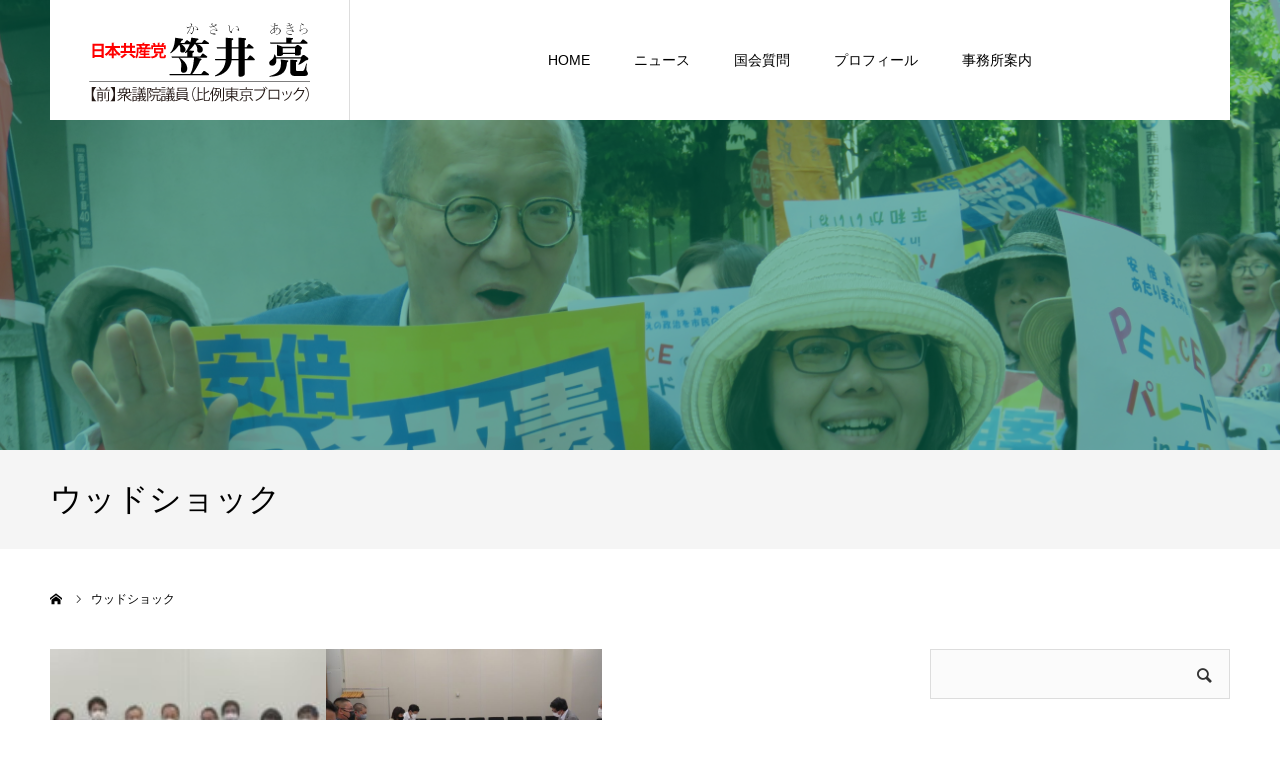

--- FILE ---
content_type: text/html; charset=utf-8
request_url: https://www.google.com/recaptcha/api2/anchor?ar=1&k=6LfxRAQsAAAAAGk4uFIUtr9pnW2feTJW8ZGQRxPd&co=aHR0cHM6Ly93d3cua2FzYWktYWtpcmEuanA6NDQz&hl=en&v=N67nZn4AqZkNcbeMu4prBgzg&size=invisible&anchor-ms=20000&execute-ms=30000&cb=rduanuv80421
body_size: 48881
content:
<!DOCTYPE HTML><html dir="ltr" lang="en"><head><meta http-equiv="Content-Type" content="text/html; charset=UTF-8">
<meta http-equiv="X-UA-Compatible" content="IE=edge">
<title>reCAPTCHA</title>
<style type="text/css">
/* cyrillic-ext */
@font-face {
  font-family: 'Roboto';
  font-style: normal;
  font-weight: 400;
  font-stretch: 100%;
  src: url(//fonts.gstatic.com/s/roboto/v48/KFO7CnqEu92Fr1ME7kSn66aGLdTylUAMa3GUBHMdazTgWw.woff2) format('woff2');
  unicode-range: U+0460-052F, U+1C80-1C8A, U+20B4, U+2DE0-2DFF, U+A640-A69F, U+FE2E-FE2F;
}
/* cyrillic */
@font-face {
  font-family: 'Roboto';
  font-style: normal;
  font-weight: 400;
  font-stretch: 100%;
  src: url(//fonts.gstatic.com/s/roboto/v48/KFO7CnqEu92Fr1ME7kSn66aGLdTylUAMa3iUBHMdazTgWw.woff2) format('woff2');
  unicode-range: U+0301, U+0400-045F, U+0490-0491, U+04B0-04B1, U+2116;
}
/* greek-ext */
@font-face {
  font-family: 'Roboto';
  font-style: normal;
  font-weight: 400;
  font-stretch: 100%;
  src: url(//fonts.gstatic.com/s/roboto/v48/KFO7CnqEu92Fr1ME7kSn66aGLdTylUAMa3CUBHMdazTgWw.woff2) format('woff2');
  unicode-range: U+1F00-1FFF;
}
/* greek */
@font-face {
  font-family: 'Roboto';
  font-style: normal;
  font-weight: 400;
  font-stretch: 100%;
  src: url(//fonts.gstatic.com/s/roboto/v48/KFO7CnqEu92Fr1ME7kSn66aGLdTylUAMa3-UBHMdazTgWw.woff2) format('woff2');
  unicode-range: U+0370-0377, U+037A-037F, U+0384-038A, U+038C, U+038E-03A1, U+03A3-03FF;
}
/* math */
@font-face {
  font-family: 'Roboto';
  font-style: normal;
  font-weight: 400;
  font-stretch: 100%;
  src: url(//fonts.gstatic.com/s/roboto/v48/KFO7CnqEu92Fr1ME7kSn66aGLdTylUAMawCUBHMdazTgWw.woff2) format('woff2');
  unicode-range: U+0302-0303, U+0305, U+0307-0308, U+0310, U+0312, U+0315, U+031A, U+0326-0327, U+032C, U+032F-0330, U+0332-0333, U+0338, U+033A, U+0346, U+034D, U+0391-03A1, U+03A3-03A9, U+03B1-03C9, U+03D1, U+03D5-03D6, U+03F0-03F1, U+03F4-03F5, U+2016-2017, U+2034-2038, U+203C, U+2040, U+2043, U+2047, U+2050, U+2057, U+205F, U+2070-2071, U+2074-208E, U+2090-209C, U+20D0-20DC, U+20E1, U+20E5-20EF, U+2100-2112, U+2114-2115, U+2117-2121, U+2123-214F, U+2190, U+2192, U+2194-21AE, U+21B0-21E5, U+21F1-21F2, U+21F4-2211, U+2213-2214, U+2216-22FF, U+2308-230B, U+2310, U+2319, U+231C-2321, U+2336-237A, U+237C, U+2395, U+239B-23B7, U+23D0, U+23DC-23E1, U+2474-2475, U+25AF, U+25B3, U+25B7, U+25BD, U+25C1, U+25CA, U+25CC, U+25FB, U+266D-266F, U+27C0-27FF, U+2900-2AFF, U+2B0E-2B11, U+2B30-2B4C, U+2BFE, U+3030, U+FF5B, U+FF5D, U+1D400-1D7FF, U+1EE00-1EEFF;
}
/* symbols */
@font-face {
  font-family: 'Roboto';
  font-style: normal;
  font-weight: 400;
  font-stretch: 100%;
  src: url(//fonts.gstatic.com/s/roboto/v48/KFO7CnqEu92Fr1ME7kSn66aGLdTylUAMaxKUBHMdazTgWw.woff2) format('woff2');
  unicode-range: U+0001-000C, U+000E-001F, U+007F-009F, U+20DD-20E0, U+20E2-20E4, U+2150-218F, U+2190, U+2192, U+2194-2199, U+21AF, U+21E6-21F0, U+21F3, U+2218-2219, U+2299, U+22C4-22C6, U+2300-243F, U+2440-244A, U+2460-24FF, U+25A0-27BF, U+2800-28FF, U+2921-2922, U+2981, U+29BF, U+29EB, U+2B00-2BFF, U+4DC0-4DFF, U+FFF9-FFFB, U+10140-1018E, U+10190-1019C, U+101A0, U+101D0-101FD, U+102E0-102FB, U+10E60-10E7E, U+1D2C0-1D2D3, U+1D2E0-1D37F, U+1F000-1F0FF, U+1F100-1F1AD, U+1F1E6-1F1FF, U+1F30D-1F30F, U+1F315, U+1F31C, U+1F31E, U+1F320-1F32C, U+1F336, U+1F378, U+1F37D, U+1F382, U+1F393-1F39F, U+1F3A7-1F3A8, U+1F3AC-1F3AF, U+1F3C2, U+1F3C4-1F3C6, U+1F3CA-1F3CE, U+1F3D4-1F3E0, U+1F3ED, U+1F3F1-1F3F3, U+1F3F5-1F3F7, U+1F408, U+1F415, U+1F41F, U+1F426, U+1F43F, U+1F441-1F442, U+1F444, U+1F446-1F449, U+1F44C-1F44E, U+1F453, U+1F46A, U+1F47D, U+1F4A3, U+1F4B0, U+1F4B3, U+1F4B9, U+1F4BB, U+1F4BF, U+1F4C8-1F4CB, U+1F4D6, U+1F4DA, U+1F4DF, U+1F4E3-1F4E6, U+1F4EA-1F4ED, U+1F4F7, U+1F4F9-1F4FB, U+1F4FD-1F4FE, U+1F503, U+1F507-1F50B, U+1F50D, U+1F512-1F513, U+1F53E-1F54A, U+1F54F-1F5FA, U+1F610, U+1F650-1F67F, U+1F687, U+1F68D, U+1F691, U+1F694, U+1F698, U+1F6AD, U+1F6B2, U+1F6B9-1F6BA, U+1F6BC, U+1F6C6-1F6CF, U+1F6D3-1F6D7, U+1F6E0-1F6EA, U+1F6F0-1F6F3, U+1F6F7-1F6FC, U+1F700-1F7FF, U+1F800-1F80B, U+1F810-1F847, U+1F850-1F859, U+1F860-1F887, U+1F890-1F8AD, U+1F8B0-1F8BB, U+1F8C0-1F8C1, U+1F900-1F90B, U+1F93B, U+1F946, U+1F984, U+1F996, U+1F9E9, U+1FA00-1FA6F, U+1FA70-1FA7C, U+1FA80-1FA89, U+1FA8F-1FAC6, U+1FACE-1FADC, U+1FADF-1FAE9, U+1FAF0-1FAF8, U+1FB00-1FBFF;
}
/* vietnamese */
@font-face {
  font-family: 'Roboto';
  font-style: normal;
  font-weight: 400;
  font-stretch: 100%;
  src: url(//fonts.gstatic.com/s/roboto/v48/KFO7CnqEu92Fr1ME7kSn66aGLdTylUAMa3OUBHMdazTgWw.woff2) format('woff2');
  unicode-range: U+0102-0103, U+0110-0111, U+0128-0129, U+0168-0169, U+01A0-01A1, U+01AF-01B0, U+0300-0301, U+0303-0304, U+0308-0309, U+0323, U+0329, U+1EA0-1EF9, U+20AB;
}
/* latin-ext */
@font-face {
  font-family: 'Roboto';
  font-style: normal;
  font-weight: 400;
  font-stretch: 100%;
  src: url(//fonts.gstatic.com/s/roboto/v48/KFO7CnqEu92Fr1ME7kSn66aGLdTylUAMa3KUBHMdazTgWw.woff2) format('woff2');
  unicode-range: U+0100-02BA, U+02BD-02C5, U+02C7-02CC, U+02CE-02D7, U+02DD-02FF, U+0304, U+0308, U+0329, U+1D00-1DBF, U+1E00-1E9F, U+1EF2-1EFF, U+2020, U+20A0-20AB, U+20AD-20C0, U+2113, U+2C60-2C7F, U+A720-A7FF;
}
/* latin */
@font-face {
  font-family: 'Roboto';
  font-style: normal;
  font-weight: 400;
  font-stretch: 100%;
  src: url(//fonts.gstatic.com/s/roboto/v48/KFO7CnqEu92Fr1ME7kSn66aGLdTylUAMa3yUBHMdazQ.woff2) format('woff2');
  unicode-range: U+0000-00FF, U+0131, U+0152-0153, U+02BB-02BC, U+02C6, U+02DA, U+02DC, U+0304, U+0308, U+0329, U+2000-206F, U+20AC, U+2122, U+2191, U+2193, U+2212, U+2215, U+FEFF, U+FFFD;
}
/* cyrillic-ext */
@font-face {
  font-family: 'Roboto';
  font-style: normal;
  font-weight: 500;
  font-stretch: 100%;
  src: url(//fonts.gstatic.com/s/roboto/v48/KFO7CnqEu92Fr1ME7kSn66aGLdTylUAMa3GUBHMdazTgWw.woff2) format('woff2');
  unicode-range: U+0460-052F, U+1C80-1C8A, U+20B4, U+2DE0-2DFF, U+A640-A69F, U+FE2E-FE2F;
}
/* cyrillic */
@font-face {
  font-family: 'Roboto';
  font-style: normal;
  font-weight: 500;
  font-stretch: 100%;
  src: url(//fonts.gstatic.com/s/roboto/v48/KFO7CnqEu92Fr1ME7kSn66aGLdTylUAMa3iUBHMdazTgWw.woff2) format('woff2');
  unicode-range: U+0301, U+0400-045F, U+0490-0491, U+04B0-04B1, U+2116;
}
/* greek-ext */
@font-face {
  font-family: 'Roboto';
  font-style: normal;
  font-weight: 500;
  font-stretch: 100%;
  src: url(//fonts.gstatic.com/s/roboto/v48/KFO7CnqEu92Fr1ME7kSn66aGLdTylUAMa3CUBHMdazTgWw.woff2) format('woff2');
  unicode-range: U+1F00-1FFF;
}
/* greek */
@font-face {
  font-family: 'Roboto';
  font-style: normal;
  font-weight: 500;
  font-stretch: 100%;
  src: url(//fonts.gstatic.com/s/roboto/v48/KFO7CnqEu92Fr1ME7kSn66aGLdTylUAMa3-UBHMdazTgWw.woff2) format('woff2');
  unicode-range: U+0370-0377, U+037A-037F, U+0384-038A, U+038C, U+038E-03A1, U+03A3-03FF;
}
/* math */
@font-face {
  font-family: 'Roboto';
  font-style: normal;
  font-weight: 500;
  font-stretch: 100%;
  src: url(//fonts.gstatic.com/s/roboto/v48/KFO7CnqEu92Fr1ME7kSn66aGLdTylUAMawCUBHMdazTgWw.woff2) format('woff2');
  unicode-range: U+0302-0303, U+0305, U+0307-0308, U+0310, U+0312, U+0315, U+031A, U+0326-0327, U+032C, U+032F-0330, U+0332-0333, U+0338, U+033A, U+0346, U+034D, U+0391-03A1, U+03A3-03A9, U+03B1-03C9, U+03D1, U+03D5-03D6, U+03F0-03F1, U+03F4-03F5, U+2016-2017, U+2034-2038, U+203C, U+2040, U+2043, U+2047, U+2050, U+2057, U+205F, U+2070-2071, U+2074-208E, U+2090-209C, U+20D0-20DC, U+20E1, U+20E5-20EF, U+2100-2112, U+2114-2115, U+2117-2121, U+2123-214F, U+2190, U+2192, U+2194-21AE, U+21B0-21E5, U+21F1-21F2, U+21F4-2211, U+2213-2214, U+2216-22FF, U+2308-230B, U+2310, U+2319, U+231C-2321, U+2336-237A, U+237C, U+2395, U+239B-23B7, U+23D0, U+23DC-23E1, U+2474-2475, U+25AF, U+25B3, U+25B7, U+25BD, U+25C1, U+25CA, U+25CC, U+25FB, U+266D-266F, U+27C0-27FF, U+2900-2AFF, U+2B0E-2B11, U+2B30-2B4C, U+2BFE, U+3030, U+FF5B, U+FF5D, U+1D400-1D7FF, U+1EE00-1EEFF;
}
/* symbols */
@font-face {
  font-family: 'Roboto';
  font-style: normal;
  font-weight: 500;
  font-stretch: 100%;
  src: url(//fonts.gstatic.com/s/roboto/v48/KFO7CnqEu92Fr1ME7kSn66aGLdTylUAMaxKUBHMdazTgWw.woff2) format('woff2');
  unicode-range: U+0001-000C, U+000E-001F, U+007F-009F, U+20DD-20E0, U+20E2-20E4, U+2150-218F, U+2190, U+2192, U+2194-2199, U+21AF, U+21E6-21F0, U+21F3, U+2218-2219, U+2299, U+22C4-22C6, U+2300-243F, U+2440-244A, U+2460-24FF, U+25A0-27BF, U+2800-28FF, U+2921-2922, U+2981, U+29BF, U+29EB, U+2B00-2BFF, U+4DC0-4DFF, U+FFF9-FFFB, U+10140-1018E, U+10190-1019C, U+101A0, U+101D0-101FD, U+102E0-102FB, U+10E60-10E7E, U+1D2C0-1D2D3, U+1D2E0-1D37F, U+1F000-1F0FF, U+1F100-1F1AD, U+1F1E6-1F1FF, U+1F30D-1F30F, U+1F315, U+1F31C, U+1F31E, U+1F320-1F32C, U+1F336, U+1F378, U+1F37D, U+1F382, U+1F393-1F39F, U+1F3A7-1F3A8, U+1F3AC-1F3AF, U+1F3C2, U+1F3C4-1F3C6, U+1F3CA-1F3CE, U+1F3D4-1F3E0, U+1F3ED, U+1F3F1-1F3F3, U+1F3F5-1F3F7, U+1F408, U+1F415, U+1F41F, U+1F426, U+1F43F, U+1F441-1F442, U+1F444, U+1F446-1F449, U+1F44C-1F44E, U+1F453, U+1F46A, U+1F47D, U+1F4A3, U+1F4B0, U+1F4B3, U+1F4B9, U+1F4BB, U+1F4BF, U+1F4C8-1F4CB, U+1F4D6, U+1F4DA, U+1F4DF, U+1F4E3-1F4E6, U+1F4EA-1F4ED, U+1F4F7, U+1F4F9-1F4FB, U+1F4FD-1F4FE, U+1F503, U+1F507-1F50B, U+1F50D, U+1F512-1F513, U+1F53E-1F54A, U+1F54F-1F5FA, U+1F610, U+1F650-1F67F, U+1F687, U+1F68D, U+1F691, U+1F694, U+1F698, U+1F6AD, U+1F6B2, U+1F6B9-1F6BA, U+1F6BC, U+1F6C6-1F6CF, U+1F6D3-1F6D7, U+1F6E0-1F6EA, U+1F6F0-1F6F3, U+1F6F7-1F6FC, U+1F700-1F7FF, U+1F800-1F80B, U+1F810-1F847, U+1F850-1F859, U+1F860-1F887, U+1F890-1F8AD, U+1F8B0-1F8BB, U+1F8C0-1F8C1, U+1F900-1F90B, U+1F93B, U+1F946, U+1F984, U+1F996, U+1F9E9, U+1FA00-1FA6F, U+1FA70-1FA7C, U+1FA80-1FA89, U+1FA8F-1FAC6, U+1FACE-1FADC, U+1FADF-1FAE9, U+1FAF0-1FAF8, U+1FB00-1FBFF;
}
/* vietnamese */
@font-face {
  font-family: 'Roboto';
  font-style: normal;
  font-weight: 500;
  font-stretch: 100%;
  src: url(//fonts.gstatic.com/s/roboto/v48/KFO7CnqEu92Fr1ME7kSn66aGLdTylUAMa3OUBHMdazTgWw.woff2) format('woff2');
  unicode-range: U+0102-0103, U+0110-0111, U+0128-0129, U+0168-0169, U+01A0-01A1, U+01AF-01B0, U+0300-0301, U+0303-0304, U+0308-0309, U+0323, U+0329, U+1EA0-1EF9, U+20AB;
}
/* latin-ext */
@font-face {
  font-family: 'Roboto';
  font-style: normal;
  font-weight: 500;
  font-stretch: 100%;
  src: url(//fonts.gstatic.com/s/roboto/v48/KFO7CnqEu92Fr1ME7kSn66aGLdTylUAMa3KUBHMdazTgWw.woff2) format('woff2');
  unicode-range: U+0100-02BA, U+02BD-02C5, U+02C7-02CC, U+02CE-02D7, U+02DD-02FF, U+0304, U+0308, U+0329, U+1D00-1DBF, U+1E00-1E9F, U+1EF2-1EFF, U+2020, U+20A0-20AB, U+20AD-20C0, U+2113, U+2C60-2C7F, U+A720-A7FF;
}
/* latin */
@font-face {
  font-family: 'Roboto';
  font-style: normal;
  font-weight: 500;
  font-stretch: 100%;
  src: url(//fonts.gstatic.com/s/roboto/v48/KFO7CnqEu92Fr1ME7kSn66aGLdTylUAMa3yUBHMdazQ.woff2) format('woff2');
  unicode-range: U+0000-00FF, U+0131, U+0152-0153, U+02BB-02BC, U+02C6, U+02DA, U+02DC, U+0304, U+0308, U+0329, U+2000-206F, U+20AC, U+2122, U+2191, U+2193, U+2212, U+2215, U+FEFF, U+FFFD;
}
/* cyrillic-ext */
@font-face {
  font-family: 'Roboto';
  font-style: normal;
  font-weight: 900;
  font-stretch: 100%;
  src: url(//fonts.gstatic.com/s/roboto/v48/KFO7CnqEu92Fr1ME7kSn66aGLdTylUAMa3GUBHMdazTgWw.woff2) format('woff2');
  unicode-range: U+0460-052F, U+1C80-1C8A, U+20B4, U+2DE0-2DFF, U+A640-A69F, U+FE2E-FE2F;
}
/* cyrillic */
@font-face {
  font-family: 'Roboto';
  font-style: normal;
  font-weight: 900;
  font-stretch: 100%;
  src: url(//fonts.gstatic.com/s/roboto/v48/KFO7CnqEu92Fr1ME7kSn66aGLdTylUAMa3iUBHMdazTgWw.woff2) format('woff2');
  unicode-range: U+0301, U+0400-045F, U+0490-0491, U+04B0-04B1, U+2116;
}
/* greek-ext */
@font-face {
  font-family: 'Roboto';
  font-style: normal;
  font-weight: 900;
  font-stretch: 100%;
  src: url(//fonts.gstatic.com/s/roboto/v48/KFO7CnqEu92Fr1ME7kSn66aGLdTylUAMa3CUBHMdazTgWw.woff2) format('woff2');
  unicode-range: U+1F00-1FFF;
}
/* greek */
@font-face {
  font-family: 'Roboto';
  font-style: normal;
  font-weight: 900;
  font-stretch: 100%;
  src: url(//fonts.gstatic.com/s/roboto/v48/KFO7CnqEu92Fr1ME7kSn66aGLdTylUAMa3-UBHMdazTgWw.woff2) format('woff2');
  unicode-range: U+0370-0377, U+037A-037F, U+0384-038A, U+038C, U+038E-03A1, U+03A3-03FF;
}
/* math */
@font-face {
  font-family: 'Roboto';
  font-style: normal;
  font-weight: 900;
  font-stretch: 100%;
  src: url(//fonts.gstatic.com/s/roboto/v48/KFO7CnqEu92Fr1ME7kSn66aGLdTylUAMawCUBHMdazTgWw.woff2) format('woff2');
  unicode-range: U+0302-0303, U+0305, U+0307-0308, U+0310, U+0312, U+0315, U+031A, U+0326-0327, U+032C, U+032F-0330, U+0332-0333, U+0338, U+033A, U+0346, U+034D, U+0391-03A1, U+03A3-03A9, U+03B1-03C9, U+03D1, U+03D5-03D6, U+03F0-03F1, U+03F4-03F5, U+2016-2017, U+2034-2038, U+203C, U+2040, U+2043, U+2047, U+2050, U+2057, U+205F, U+2070-2071, U+2074-208E, U+2090-209C, U+20D0-20DC, U+20E1, U+20E5-20EF, U+2100-2112, U+2114-2115, U+2117-2121, U+2123-214F, U+2190, U+2192, U+2194-21AE, U+21B0-21E5, U+21F1-21F2, U+21F4-2211, U+2213-2214, U+2216-22FF, U+2308-230B, U+2310, U+2319, U+231C-2321, U+2336-237A, U+237C, U+2395, U+239B-23B7, U+23D0, U+23DC-23E1, U+2474-2475, U+25AF, U+25B3, U+25B7, U+25BD, U+25C1, U+25CA, U+25CC, U+25FB, U+266D-266F, U+27C0-27FF, U+2900-2AFF, U+2B0E-2B11, U+2B30-2B4C, U+2BFE, U+3030, U+FF5B, U+FF5D, U+1D400-1D7FF, U+1EE00-1EEFF;
}
/* symbols */
@font-face {
  font-family: 'Roboto';
  font-style: normal;
  font-weight: 900;
  font-stretch: 100%;
  src: url(//fonts.gstatic.com/s/roboto/v48/KFO7CnqEu92Fr1ME7kSn66aGLdTylUAMaxKUBHMdazTgWw.woff2) format('woff2');
  unicode-range: U+0001-000C, U+000E-001F, U+007F-009F, U+20DD-20E0, U+20E2-20E4, U+2150-218F, U+2190, U+2192, U+2194-2199, U+21AF, U+21E6-21F0, U+21F3, U+2218-2219, U+2299, U+22C4-22C6, U+2300-243F, U+2440-244A, U+2460-24FF, U+25A0-27BF, U+2800-28FF, U+2921-2922, U+2981, U+29BF, U+29EB, U+2B00-2BFF, U+4DC0-4DFF, U+FFF9-FFFB, U+10140-1018E, U+10190-1019C, U+101A0, U+101D0-101FD, U+102E0-102FB, U+10E60-10E7E, U+1D2C0-1D2D3, U+1D2E0-1D37F, U+1F000-1F0FF, U+1F100-1F1AD, U+1F1E6-1F1FF, U+1F30D-1F30F, U+1F315, U+1F31C, U+1F31E, U+1F320-1F32C, U+1F336, U+1F378, U+1F37D, U+1F382, U+1F393-1F39F, U+1F3A7-1F3A8, U+1F3AC-1F3AF, U+1F3C2, U+1F3C4-1F3C6, U+1F3CA-1F3CE, U+1F3D4-1F3E0, U+1F3ED, U+1F3F1-1F3F3, U+1F3F5-1F3F7, U+1F408, U+1F415, U+1F41F, U+1F426, U+1F43F, U+1F441-1F442, U+1F444, U+1F446-1F449, U+1F44C-1F44E, U+1F453, U+1F46A, U+1F47D, U+1F4A3, U+1F4B0, U+1F4B3, U+1F4B9, U+1F4BB, U+1F4BF, U+1F4C8-1F4CB, U+1F4D6, U+1F4DA, U+1F4DF, U+1F4E3-1F4E6, U+1F4EA-1F4ED, U+1F4F7, U+1F4F9-1F4FB, U+1F4FD-1F4FE, U+1F503, U+1F507-1F50B, U+1F50D, U+1F512-1F513, U+1F53E-1F54A, U+1F54F-1F5FA, U+1F610, U+1F650-1F67F, U+1F687, U+1F68D, U+1F691, U+1F694, U+1F698, U+1F6AD, U+1F6B2, U+1F6B9-1F6BA, U+1F6BC, U+1F6C6-1F6CF, U+1F6D3-1F6D7, U+1F6E0-1F6EA, U+1F6F0-1F6F3, U+1F6F7-1F6FC, U+1F700-1F7FF, U+1F800-1F80B, U+1F810-1F847, U+1F850-1F859, U+1F860-1F887, U+1F890-1F8AD, U+1F8B0-1F8BB, U+1F8C0-1F8C1, U+1F900-1F90B, U+1F93B, U+1F946, U+1F984, U+1F996, U+1F9E9, U+1FA00-1FA6F, U+1FA70-1FA7C, U+1FA80-1FA89, U+1FA8F-1FAC6, U+1FACE-1FADC, U+1FADF-1FAE9, U+1FAF0-1FAF8, U+1FB00-1FBFF;
}
/* vietnamese */
@font-face {
  font-family: 'Roboto';
  font-style: normal;
  font-weight: 900;
  font-stretch: 100%;
  src: url(//fonts.gstatic.com/s/roboto/v48/KFO7CnqEu92Fr1ME7kSn66aGLdTylUAMa3OUBHMdazTgWw.woff2) format('woff2');
  unicode-range: U+0102-0103, U+0110-0111, U+0128-0129, U+0168-0169, U+01A0-01A1, U+01AF-01B0, U+0300-0301, U+0303-0304, U+0308-0309, U+0323, U+0329, U+1EA0-1EF9, U+20AB;
}
/* latin-ext */
@font-face {
  font-family: 'Roboto';
  font-style: normal;
  font-weight: 900;
  font-stretch: 100%;
  src: url(//fonts.gstatic.com/s/roboto/v48/KFO7CnqEu92Fr1ME7kSn66aGLdTylUAMa3KUBHMdazTgWw.woff2) format('woff2');
  unicode-range: U+0100-02BA, U+02BD-02C5, U+02C7-02CC, U+02CE-02D7, U+02DD-02FF, U+0304, U+0308, U+0329, U+1D00-1DBF, U+1E00-1E9F, U+1EF2-1EFF, U+2020, U+20A0-20AB, U+20AD-20C0, U+2113, U+2C60-2C7F, U+A720-A7FF;
}
/* latin */
@font-face {
  font-family: 'Roboto';
  font-style: normal;
  font-weight: 900;
  font-stretch: 100%;
  src: url(//fonts.gstatic.com/s/roboto/v48/KFO7CnqEu92Fr1ME7kSn66aGLdTylUAMa3yUBHMdazQ.woff2) format('woff2');
  unicode-range: U+0000-00FF, U+0131, U+0152-0153, U+02BB-02BC, U+02C6, U+02DA, U+02DC, U+0304, U+0308, U+0329, U+2000-206F, U+20AC, U+2122, U+2191, U+2193, U+2212, U+2215, U+FEFF, U+FFFD;
}

</style>
<link rel="stylesheet" type="text/css" href="https://www.gstatic.com/recaptcha/releases/N67nZn4AqZkNcbeMu4prBgzg/styles__ltr.css">
<script nonce="2JuvyQhuKnR56RDVRSiPgQ" type="text/javascript">window['__recaptcha_api'] = 'https://www.google.com/recaptcha/api2/';</script>
<script type="text/javascript" src="https://www.gstatic.com/recaptcha/releases/N67nZn4AqZkNcbeMu4prBgzg/recaptcha__en.js" nonce="2JuvyQhuKnR56RDVRSiPgQ">
      
    </script></head>
<body><div id="rc-anchor-alert" class="rc-anchor-alert"></div>
<input type="hidden" id="recaptcha-token" value="[base64]">
<script type="text/javascript" nonce="2JuvyQhuKnR56RDVRSiPgQ">
      recaptcha.anchor.Main.init("[\x22ainput\x22,[\x22bgdata\x22,\x22\x22,\[base64]/[base64]/MjU1Ong/[base64]/[base64]/[base64]/[base64]/[base64]/[base64]/[base64]/[base64]/[base64]/[base64]/[base64]/[base64]/[base64]/[base64]/[base64]\\u003d\x22,\[base64]\\u003d\\u003d\x22,\x22w79Gw605d8KswovDugfDmEU0fEVbwrTChADDgiXClidpwqHCpzjCrUs9w6c/[base64]/CqsO6VAvClFHCqkMFwqvDgsKVPsKHesKVw59Rwp7DqMOzwq85w7/Cs8KPw5/CtSLDsWhuUsO/wo46OH7ChMKrw5fCicOXwqzCmVnCksOlw4bCsjbDpcKow6HChsKtw7N+KxVXJcOlwpYDwpxJBMO2CwwcR8KnDWjDg8K8CMKlw5bCkhTCjAV2fk9jwqvDsBUfVXDCqsK4PgXDqsOdw5lMK23Cqh7DqcOmw5gnw4jDtcOaWgfDm8OQw4M2bcKCwo/DgsKnOjAlSHrDumMQwpxqIcKmKMOKwpowwooww4jCuMOFMsKZw6ZkwqjCqcOBwpYFw4XCi2PDl8O1FVFOwr/CtUMCAsKjacO+wpLCtMOvw7bDpnfCssK6ZX4yw7XDhEnCqkPDpGjDu8Kswpk1woTCocOpwr1ZWCZTCsOCTlcHwobCuxF5WxthSMOZScOuwp/DhTwtwpHDuAJ6w6rDlcO3wptVwqbCjHTCi0rCjMK3QcKGAcOPw7oYwqxrwqXCtsOpe1BRTSPChcKnw6RCw53CjCgtw7F3GsKGwrDDosKYAMK1wo/Dt8K/w4M0w4ZqNGlhwpEVGCXCl1zDocO9CF3CqFjDsxNKH8OtwqDDnUoPwoHCtsKuP19Pw7nDsMOOc8KxMyHDshPCjB43wolNbDvCq8O1w4Q1Vk7DpRfDvsOwO0/Dl8KgBitKEcK7Ew54wrnDkMOwX2sww4hvQBcUw7k+PgzDgsKDwo8cJcOLw6PCtcOEACrCjsO8w6PDixXDrMO3w6cRw48eL0rCjMK7LcOGQzrCjcKBD2zCn8OtwoR5bSIow6QXP1d5ScO0wr9xwr/Co8Oew7VMUyPCj1AAwpBYw7YIw5EJw6stw5fCrMOOw7QSd8K1Lz7DjMKUwopwwonDpkjDnMOsw4keI2ZGw43DhcK7w5VbFD5yw43CkXfCh8OzasKKw4PCrUNbwoZgw6ATwpTCiMKiw7VUeU7DhAjDrh/ClcK9VMKCwospw5nDu8ObBwXCsW3Cj0fCjVLCnsOOQsOvRMK/a1/DmcKJw5XCicOqesK0w7XDscO3T8KdI8KHOcOCw71dVsOOEcOew7DCn8K5wrouwqV9wpsQw5M5w7LDlMKJw67Cm8KKTisUJA1sflJ6wrYsw73DusOJw6XCmk/Cl8OjcjkKwpBVIkQlw5ted3LDpj3CiSEswpx3w58UwpdLw5UHwq7DrAlmf8OTw77Dry9SwpHCk2XDqMKpYcK0w6/DnMKNwqXDmMO/w7HDti/ClEh1w47CmVN4NsOiwpgNwqDCmCXCh8KCWsKIwobDpsOeLMKEwqBWOwTDmsOSNQV3LlN0OmJcNHbDtsOHd1sJw7lxw65aORQ4wpXDp8Oxf3xAWsKlP2hoVw1WWMOMdsOqOMK+HsOkwrUgw7Jjwp4/woANw5RibC4DGShaw6Y/cjDDncK9w447wqbCi37DkQnCgcO4w5fCqR7CqcOKWsKxw4svwpzCtlsHDVscZcOnAjY1JsOsGMKXTCrCvjnDn8KEKxZpwqY1w6NgwrzClcOHCUwjc8K6w53ChRjDkw/CrMKgwp/CtmFTeAYKw6VGw5LCiXDDqmjClyZyw73Cu0DDvX3ChgnDi8O/[base64]/Di37DmVHCrMOKwo3DnzI8Kj0cwoHDniPCtcKLDQTDsCdSw77DngfCoxw3w4RIwpbDpcO/woBmwo/[base64]/DiTzCvRF8w5DDpcK0TMOow7jDqgPCicK8XMO4PwBAOcKgaj5Twok0wr4Iw6h8w4Yqw7VySMOCwrcXw7jDl8O6wqwGwobDnVQqWMKRU8OzCsK8w4rDkVcEcsKwHMKqY13ClnDDnFvDhH9gR0HCnwsZw63DtWbCrF8/UcK9w5PDmcO9w5HCmgxrU8OQOiY7w4Vgw4/[base64]/[base64]/Dn8OJI0HCo8Kxw6RCRsK8FyQxHhbDnlYpwq5/[base64]/[base64]/ChcK4wpsFMMOBw5LClUDDm3HCmsK8MXd8w4YPaFlWbMODw68uTH3Ch8OAwqtgwpPCh8KCNTclwpd8wpnDl8OLbyp0XcKHGG1hwr5BwpLCvw4HAsOawr00HWF3Plt6O1sqw6MHScO/dcKpZhHCgsKLK0zDgAHCk8KCTcKNdEcXO8O5wqtaPcO7ez3CnsOoMMKHwoBbwrUqWVzCtMKFEcKMT0/DpMK4w7MowpAvwonCmcK8w4BeXx4TTsK6wrQfNcOJw4InwoREw4loL8K6TyfCj8OQPcKEa8O8PizCgsOMwobCo8O2a357w7bDsgoGBAzCpVbDvSQdwrbDmCfCkhMlcWLCiUhlwpDDvcOxw5zDqQwJw5TDr8KQwoTCtCMyBsKswrxNwqZsLcOKLy3CgcOOFcK/I3fClMKKwrgJwrknOcKhwo/CkAcLw4vDtcKWNhrCg0dgw69uwrbDm8ODw6trwqbCtg9Xw6AEw5hOMXLCgMK+EsKzYcKtBsOeLcKeGE9GSTtaU1XCpMK8w5HCsSNiwr1kwrjCosOscsO7wqvDqS8Twp1bVVvDqR/DhBoXw7U5ICbDs3EcwrtBwqRiH8K+OU58w5ZwbsKpaBl6w5xIwrbCm3YZwqNLw6x/wprDixVNJihGA8KIYcKIDcKRczUNWMOXwrfCtMO8w701GMK8IsK1w6LDs8KuBMOgw4/[base64]/Dlhk6wrEHwrMrQMOywoF+UkDCusKFw41aWTMsMsO2w4/DgmYJbTTDlxDCisOtwqFsw7jDiDbDjsKURsOIwrPClMOgw79ewpgEw77Dg8OMwpJIwro1wq/Cq8OEJ8ObZ8KjaUYSLsK7w6bCksONOMKSw7fClkLDh8K8YCLCg8OWJzEnwrtXOMOZe8OWL8O6NMKbw7XDv3wewq17w6o7wpMRw73Cn8K0wovDmmnDllvDpDtJScKYMcOAwo0/[base64]/CicKzwpJxw7XCg8OuXcOhG8KzwpHDlF1fJV/DhR44wpgvw5LDqMOgdQ5fwpfDgBRrw4LDssOrFcOOYsKeXQVswqzDoR/[base64]/DqjcSdMOmw4bCjcOHaGLClsOJw68qR3Ygw45Lw6nDg8O1bsOAwo3Dj8O0w4RHw6wYwqAgw6DCnsO1dsOlbAbChsKsW2okMmvCp3hhbCrChMKkFcOVw7kuwox+w7wqwpDCmMK1wqg5w4LCgMKvwo9gw7/DlcKDw5knAsKSM8O7U8KUSWgoVj/CssOvcMKxw4XDi8Osw7PCrl9pwobDqnZMFHHCvCrChn7CncKEXC7Ci8KENz4gw6XCjMKCwq90SMKww5Nzw51dwqZrDiJVMMOxw6lbw5/[base64]/NsK4G8OpEQ7CiQ7Dv8OuIsKNPV9HwqjDk8OeZcOvwpI0MsKbOlPCtsOHw7jClGbCpxYCw4rCocOrw5osT0xIGMKwP0bCuULCkUcFw4nDhcOMw5bDoB/Dti1fPQRIQ8KUwq4tBMOYwr1RwocNMMKCwpDDgMOAw5QzwpDCvgROLUvCq8OlwpxOZcO8w5jDnsKcwq/CgRgew5FEaix4HnAyw5BEwoRpw5FeGcKqC8OVw4fDolxPIMOJw57CiMOcOV9Ow4zCilfDoGHDqwTCtcKzYBNlEcOIUcOhw6hGw6HCm1DCtcO5w7jCsMOyw5USU0JZa8OvZ37Dj8OLdnsXwr8cw7LDo8OVwqDDpMOpwr3CumpewrDCvsOgwpREwq/Cnx0pw6TDuMO2w6NSwowIOcKtHsOUw4HDhER2ZQt/w5TDssKYwpzCrnHDtVnDnwTCj3/CozzCnlBCwp4mVjPCgcKww5/CrMKCw4JhExHCscKFwoHDv3oMFMKUw7LDojgaw6wrDF59w50vfU/[base64]/S8KVNcKYFcOvM0woPcK1wpsIP3nCkMObYsOrw4hBwp8+aV1Rw6ppwrvCjMK2XsKLwr4qwqzDtsKvwrzCjk0KQsOzwovDp3DCmsOiw4Euw5hRwpTCsMKPw5LCgDZ7wrBBwrB7w7/CiRzDsX9kRl98McKVw7pUd8Ogw6jCjjnDrMOKw7l/bMO+d1bCuMKmMBEzShkBwpZlw59tdEbCs8OoYBDDv8K+NQU+wq1UVsKSw4rCsnvCtxHCnHbCsMKmwoLDvsOHRsKZFz7Dh0xUw4thQcORw4UJw4wjCcKfBz3DlMKvU8Oaw7XDnsK7AHIQLMOiwprCn0svw5TDkn/DmsOrHsOCST7DnBjDqirCqcOjJl/Dpw4ywoZ7KmxvCMOYw4hPBcKvw5/Cv2rCtm7Dr8KJw6LDoSlVw53DuUZbGsOew7bDhhHCgAVfw5LCk1IXwoTDgsKxY8OQMcKJw53DnXZBWxLCukBnwrJFRSPCpk0ywrXCqcO/eT4vw51Dwpoow7gPw7gXc8OLeMKRwoVCwo80cnnDmFIALcOawqrCrzhcwrMawprDv8O5LsKOF8OPJEw+wpk6w5PCvsOiYsKAEmp7FcOdHzrDqWjDuXjCtMO/RcOyw7gEJ8O4w5/[base64]/ChgANPU/DnAkXDcKqwpHCghPDtMOERw3CnCZmO2RfSMKgbn/[base64]/CpW/DlsK+wpPCk8K4PhnCh2XDsUrCsMOCMQDDuhgjIDLCuhgNw5LDqsONVgnDqRIQw53Cg8Kkw5bCj8KdQFxIXw1IXMKywoR8JMOvHGV7wqI+w4XCkW/Du8Okw68IbzJJwoplw60Yw6fDhUzCocOiw4M9wrkpw5vDlG57IWrDmXnChUFTAiZCesKDwqYzbsOXwonCncKqJcOzwqXCi8KoSRdWQSrDisOsw5wiZh7DnHMzPQEJGcOPBDHCqcKxw5IwRyRjRx/DvMK/IMKCGMKRwrzDsMO4HWjDkzPDrDl3wrTDr8OlfWbDoSsFZ2/Dhigww7IZL8O4ChXDmjPDncKWXEo3M2rDiTVKw61Ccn8sw4pAwrMXfGvCvcO4wrLDi3UjbMKCIsKeVMOla1lNJ8OpO8KmwoYOw7jCmSNyPi/DjBkIdcKVIWMiOQ4IQkkrBEnCm2/DrjPDjR8HwqE6w5h1XMKxAVQwM8K2w7fCjsOww7TCsnt+w4kYQsOsWMODU3DCj1dRw4J9LmzDkyPCnsO2wqLCnVRoR2LDpS4SYsOew60FPWg7Tm9hFWhNDirCtHTDksK8VGnDjgLCnhHCgg7Dnj/[base64]/[base64]/CsAHDmhbChXLDs0rDiiTCmzJ2JR3DnMO6GsO/wovDhcO7by1AwrHCi8OJw7c6dk5ONMKqw5k5GcO7wqQxw4DCksKlQmAjwrrDpSwuw5zCgX0VwoMRwrtabHXDtMO5w7jCqMOXfi7CuULCrMKSIcO6wodlWWTDuW/DuUQnEMO1w7VWDsKXEyrCp0fDvDsLw7RRESLCl8K2w7Y7w7jCln3DizpBFV8hFsO1WHcmw5ZYaMOQw684w4ALWjRww4o0w7TCmsO1EcOkwrfCswnDoxgRYk/[base64]/[base64]/ChcKUwoxfwpZoKcKow5JGK20LNzTDvBZqwoXCr8Kew5nCg1Ffw7g4MDjCiMKnA3p3wpLClsK9CgRhMT/DrMKdw4Zww47CrsK4C3MUwrZCFsOPZ8K7TCrDpTZAw6YGwqvCu8KYBcKdZ10TwqrDszhlwqLDrsOiwpbDvUIJYVDDksKyw7s9UlxJZMKUOQF3wporwoElAw3DpcO9I8KjwqZww7Ndwrgnw7VNwpMzw6LCvlTCkX0/HcOKWzg2Z8OEDsOgDyrCtjEOCzdaPVk+CMKqwpVLw5EHwobDm8O/[base64]/w4UPK8Kmw7ARA8Kewr7Cq8OzU8O7GsKow6TCg0HCvMKsw7U2VMO0NMK2dMOZw4fCuMO1McORcRTDgiA6w5h5w5DDu8OnFcK9G8O/FsOYCH0oSxXCqzbCm8KGHTh2wrQ0w4HDlRBkJSvDrQNIf8KYcsOVw6HCucOqwpPCk1fClCvCkAxVw63DsXTDs8O2w5zCgQ3DucOkw4Rrw7Uswr5cw7IvbwXChBnDu1wEw5/CmDlhBcObwoghwpF9DsKkw6PCk8ORK8K9wrDCpBjClDjCmh7DmMK6dTQhwrt6YnwHwp7CpncaOhrCncKaIsKKOkrDusOdQ8OwdMKaVEbDsBnCj8OmX3kDTMOyMMKwwpnDsV3DvUtZwpbDt8OfYcOdw53Ch1XDtcOqw73CqsK4A8O+wrfDlQVIw7ZCE8Kuw6/DrXpuJ1HDmQBrw5/Cg8K9LMOJw4rCgMKbNMKRwqdBFsOkRsKCE8KNDlQSwp9IwqFAwrUPwp/DsmIRwrBDVj3Cj04Vw53DqsOgCV8XZVAqUnjDjcKjwqjDoG9ew5ESKQ5LIHZcwokDWgExEXtWL3/Cqm1mw53DhHPCvMK9w6/[base64]/d8OmwobDl8KTQEJ+wqhFwqIgEMO6w4wuBcK4w4RXcsKywp1bQsOPwoIiNsKBCMOcNMKoFcOIVMOjAC3CtsKUw4VFwpnDnDXCjyfCtsKfwo4/V3wDCFvCssOkwoHDsgLCpMK1SMOOGQ0gTsKYw5l0H8O6wrUsdMO7wrxjUcKCP8Kvw4IjG8K7P8O1woXDnnhSw7wmXTrCpBbCrcOewqrDkGRYBAzDoMK9w50/w6fDicO1wqnCuyTCgR0QR3d5EMKdwoF5dcKcw5vCrsKnOcK4McKFwoQbwq3Dt0fCtcKFflgFJi3Cr8KeL8OLw7fDmMKMblHChAPCpxxcw5DCo8Oaw6ckwpXCuUXDs0/Dvg5ISnk+HsKTVMOHV8Oow7s7wqAJN1XDoUQqwqlTMVzCpMOBw4pCSsKHw5UDbWljwrBxw7wfYcOtWxbDqnMQb8ORCCAbccOkwpQJw4DDpMO2YzPDvSDDpRDCs8OBGgDCisOcw47DklvCgsOGwrDDvwtWw6jCnMO8G0RHwp40wrwZCB/[base64]/DqjbDtDfCvXXCssOlw7Z2w5opw6HDkx7CryIjwo50WzLDlMOoYQLDr8O2byPCscKXY8KSV0/DtsKuw4/Dnmc1NcKnw4PCmwwfw6F3wp7DnRE5w4wQcgNxLsOFwpNhwoMfw4kqUGkKw4ZtwpFCEDsQC8OUwrfChyRRwppYfQ1PZ1/DksOww6UPQMKAIsOpB8KCeMKawqrDlAQ9w73DgsKdFsKhw4d1JsOFCRR+BmFYwoRRw6FBGMK/[base64]/DuGDCtMKlwqnCtMOaB2HCjFbDujEDUTbCosOIw7B9w7NywrNrwoBVbz7CqEbDlMOCd8OQIsK/TRIkwrHCjFwlw6TDt1/CjsODEsOmRiHCpMKbwrTClMKuw5sIwovCosKTwqXDslg7wqwyGS/DisKxw6TCqcKGfyslZBFDwol6ZsKNwr0fJ8O1wpLDiMK4wpLDmsK1w71nwqzDocOiw4oywqgawqzCrQooDMKvS3dGwp7CusOWwpxRw6lLw5rDhGMIU8KPTMO8Fnw6AV9JOzcZZQnClzXDlibCh8KqwpYBwp7DqsO/cjwFdHh/wrFNecK8wpzDqcO+w6ZWfcKWw5Ype8OOwrYfesOnJ2zCr8KDSBPCtsOdD0d+N8OGw4trdltyIWTDj8OTQU0oDT3CkRMpw53CsFZGwq3CmAXDjidbw5zCrcO7Yj7CqMOpa8K3w4NyZ8O4wqJ7w4thwrDCiMOFwq8vZhbCgMODCXUQwqTCsBBiJMONFwPDt089ZE/DsMKAQ3bCgsOtw6YAwoTCjsKDAsOjVT/DtMORIlVvOAA6U8OGYXsRw5wjHcO4w4HCoW5OFz3CmyvCqDoydcKbw7oOUVFKMiXDkMOqw5cuO8OxYsOmXEdSw6Zpw67CgWvDvcOHwoHDs8Kiw4vDjjA0wpzCjGBvwqvDlMKvW8Kqw5DCssKcY3/DtsKATMK/OcKDw5VaOMOvZh3DtMKGCGLDt8O+wrPChsKCN8KmworCl1/[base64]/wrcgwozDgMOow5FJw6zDl1MBw7kMacKjZcKsUsKCwpbCsMKnCwbCuEwWwpgUwokWwocFw6ZdNcKdw6rCiCYqLcOsAGTDisKANljDsERnf2PDsCrDgE3DsMKFwoltwqtObDDDuiI2wr/[base64]/DhXwTNVEMJyXDm8Ktwo0FC8ORwrBXwpYlwqkpUcK3w4XCssOocDJbP8Okwo1Rw7TCoy1YdMOFR2HCg8ObbsK0ZcOAw44Sw5VUcMKGYMK9DcKWw4rDpsK1wpTDncOyeR/CtMOCwqMgw7zDr19zwpFSwovCvhRfw4vDunxbwo/[base64]/CmQxqXMKIwr8HwonCj8KVZ3TChDwkNMK4I8K6FDUZw74tPcOcEsOicsO9wpBewqdpQsO/[base64]/DvcKrwoLDoHDCpsKSXMKUwrAwCizDpBDCqMKhw5nCv8KUw43DlUvCmcOzw70yTcK+PsK0XX4xw7xdw4FGW3goVcOGUSXDoAXCosOxew/CjDPDtmsKD8OSwqTChcObwpFew6wNwopVX8OvY8KhdcKgw4sIUMKHwpQ7Nx/Cv8Oia8OIwqDCp8Oib8KXMh7DsXsRw7wzTgHCpnE7JMK+w7zDqSfCj2x3J8KtS33CvyTChcK0UsO+wrDDu0AqBsOaJ8KnwqxRwoLDu2zDvCo5w67CpcKHUMOlOcOWw5dnw6BvesOHOw0Nw5U1JATDmcKSw5VQB8OXwrbDrh1aKMOdw67CosO/w5/[base64]/[base64]/OsOmYcOmwqh6wpk/FmYpCi0swoPCilfDpMO5fAzDq1LCv1E/Vn7CpyVANsOBPsOhPz7Cvw7DmMO7wq1BwqMlPDbCgMK3w7ItClXCnCzDiylhZcOUwobChxBMwqTCtMOoNAMSwoHCkMKme3nCvEstw6NQbcKSXsK2w6DDu0PDk8KCwqrDvMK/wpY2XsOwwpXDsj0nw4fDq8O3eTTCuQY1NhrCvmbDsMOqw5ViACjDqFHCq8ObwrgLw53Dt3DDnn8bwqvCqH3CqMOcPwEEOkPDgCHDhcOiw6TCtMK3c17Ck1vDvMOhc8OAw4/CpiRvw65OPsKATFR5U8OMwosrwpHDtjwBeMKBXSdGw5jCrcK6wqfDtsO3wqrCgcK0w6AgP8K8wo1Awq/Cq8KIRGABw4XDpMKSwqXCocOiYMKJw6khEVFow7YewqVQBUN9wr8XXsKUwrYpNxzDoF9/Sn/CisOdw4jDnMOJw4lBKkrCnQvCrh7DicOdLx/DhADCu8Kvw5dvwoHDqcKgWcK0wqo5OCh0wo7DkMKdSjVmIsO6WsOyP2zCicOxwrdfOMO/MzEKw5bCgMO8TMOww4DDnWHCp0c0ai88cHzDv8KtwqvCimMwYsOJH8Oxw7TDvMKIcMO9w7IzfcOEwrcqwpJDwrDCosKiEcKOwpbDhMOvBcOFw5fCmcObw5jDq27DlBRnwrdgc8Kaw5/CuMKnesKGw6vDjsOQBSAUw4/DssOJCcKLcsKgwqwRDcOJFsKIw5tmWMKHCihuw4XCgsOjKGxCM8Kzw5fDmBZ6Cm/CusOaRMOpWn4SBnPDj8K0WTJBfGY+AMK+eV3DscK/cMKxAsO1wobCqsO4bRTCjEZNw4vDrsO2w6vCr8O8e1bDrlLDvsKZwrk9MRvCjMO3w7XCn8OEWMKMw5UBSkTCuGFtJA/[base64]/CtVfDmcOQRyQew7rDnsOYw7zDocK9wrvCvsOrHTzDu8KLw7nDmlMKwqfCpUDDjsOyV8KywpDCqcKSWx/[base64]/Ds01Tw5VVw4FUwoXCuUIBAVFswo5Hw7fCmsKabFM9d8O2wp4LG3IEwoJ/w5kFDlc9w5nCo1DDsmohSMKOYxzCtMO9LX1yK1zDlMOUwrjCsA0LS8O/w4PCozheJ3zDiS3DiVsLwpBRLMKzw4vCp8KfG2Uqw7/CtwDCrC5mwo0Hw6TCs3o2TQYAwprCscKuEsKuJxXCqFbDvsKIwpLCp2BoRcKYRG7CiCrCr8O2wqpKcCrClMK7dUMeMSHDscO7wqg5w6TDicOlw7vCk8OxwpXCpSzCuEwzGnFuw77CuMKhEDPDhcOKwrZtwp/Cm8O8wo/[base64]/XMK+DXnDlXXCtMOOw5ApRsKFcTFjWMO1w4fDgnHDssKmV8KHw7LDkcKew5gFGBfDtBzDtCAGw4VIwrDDksK5w47CusKow4/Dmi1YecKZVWEraE7Dh3s9wprDv07Cn03CgsOewqltw4AOLcKWZcOcXcKiw7RHXRHDisKiw7pUXMOOUi3CscKqwobDkMOzWTzCkxYkUsKDw4nCmGXCoV7CmBXCtMKeE8OGw797YsOwdBUGHsOXw6/Cs8KkwqJrEVHDm8O1w73CkUvDoznDsncUOsOWS8O9wpLCnsODwofDugvDlcKcScKGBETDp8K4wq9IBUzDnwHCrMK1Uwx8w4Rvwrpyw4FdwrPCnsOaJsO3w7bDkcOyVDIWwqEiw506Y8OSJ35rwpZlwr7CusOOWydZKcKQwpfCgsOvwpXCrT4KB8OCCsKhXjc/TjrCo1gCw6rCtcO/wqTDnMKlw43DhsKWwrA1wpfDtw8LwqUGB0EUYsKPw4/ChwfCgj/Dsg0lwrLDkcKMKWTCiBxJTUbCqEnCsWQAwqdOwp3Ds8KHw57Cq2DDu8KBw7DCh8O6w7JkDMORI8OSETtOFn05R8K8w4Btwp54wqYXw6Ipw4x0w4gzw6/DvsKCDwlmwqZqbyjDsMKfB8Kgw5zCncKYMcOPOynCnz/[base64]/DgBHDrcK+w7taw6UsTMKzK8K+SMKaDzLDgG3Dp8OuNm5gw61rwotrwoHDqHclZ0UfJsOxwqttfjbCj8K4dcK/XcKzw7ZAw7HDmHXCnwPCqRTDn8KHAcKhBDBLPzUAXcK9F8OiPcONIXYxwpHCt23DicOqXcKXwrXCmMOrwqhAb8Klwp/Clz3Cq8KDwoHCkhAxwr9Fw7bCrcO7w6zDiWXCkSl7wqzCgcKTwoEKwoPDjm4JwpDCoylMP8OuN8K2w6xJw7FMw7bDr8KJLgtSwq9Iw53ClT3Du03DtBLDrW42wppZYMODAnjDij9BXnwOGsKTwozCiU1Jwp7DiMK4wo/DknUEMEsPwr/DtErDjwYnDAgccMK7wr5HKMOMw5/ChzYAFcOfwq7CnMKjd8OJHMOIwpxMbsOtAzM7b8O0w6fCqcOXwrZ5w7UtXmzCnS7DucOKw4bDjcO8ITVqf0InMVbDpWvDkivDtCBbwo7CrkXDqC/ChMKYw5NBwqsEPjxbGMOLwq7DgS81wqXCmgJ4w63Cs20Pw7Yyw79UwqoiwpLCgMKcE8Oew5cHQjR7w5PCnHLCisKZdVl8wqHCuxI2PcKAfic5PzVJLMOnworDocKIZsK7wpHDgDnDpz3Cpw4HwovCrT/DnxzDt8O1T1k5wojDlBrDljrDqMKmQTwbU8KZw5VvCzvDnMOzw5bCqMKyU8O0woYTTl0SUQ7DvCzDmMOGL8KTWU7CmUBwQsKtwrxpw4x9woTCgMOQwpfChcOBMsOaeiTDhMOEwo7CrnRpwq5ofsKqw7YMRcO6LQ7CqlXCv3cmDsK/R13DpcKswoTCvjbDvhfCk8KQQXFrwr/CsgXCj3DChD90LMKlF8KwIh3DicOdwovCucO4WTDCry8WNcOKM8Otwrl5w67Cu8OvMsKaw4jCl3DCpF7CkEc3fMKYDhUIw53CuThoSMKlw6XCqV/Criowwq8pwpADBxLCs0rDlBLDkCPDiwHCkjPCkcKtwoofw7EDw5DDl1V9wr97wovCrGXCn8KRwo3DgMOvasKvwqt/JEJrworCmcOww6cbw6rDqcKfPyLDih7DjWvDm8OZNsOwwpVOwq1Uw6NWw70Aw60tw5TDgcO3bcOawpvDuMK6asKUFMKWH8KhG8Oyw6PCh2pKw5kxwph+woLDjXnDg0DCmwjDnVDDmR/CjDMGeXEuwpvCpk7Du8KtCm0bLwTCs8O8TD/DsgrDmh7CmMKOw4rDrcKaA2bDiggBwqMjw6ARwq1jw75WQ8KWUnZ2Gw/Ct8Klw7BbwoYQEMOUwq5mwqXCsE/CuMOwVcKdwrfDgsK8C8O9wrzChMO+ZsKMQMKOw57Ds8O7wr0ZwoQMwrvDkmM8wonCghLDnsKewrxXw5fCiMOne0rCj8OjPwzDgUvChcKJKyPClsO1wo/DsUMvwptww75eH8KoDk5oYTA4w4Z9wrnDvR4pV8OnPsK4WcOSwrTClMO5BRjChsOaa8KUIMK3wrM3w511wr7ClMOzw6wVwq7DosKQw6EPw4HDqUXClmgZwocawohGw6fCiDYHdcKVwqnDnMOQbm5XXsKtw71aw7TCp3tnwp/DlMOIw6XCuMOqw5rDuMKzScK8w79DwqIsw75tw7/CqmsMwpfDvlnDlWjDu0hfTcKYwo0fw40MFsKewpPDl8KYXRXCiCIGXSnCnsO8YcKfwrbDmUHCiVIyWcKCw7N/w54NMzYTwoLDhMK2T8OOXMKJwq5cwpvDgVnDpsKOJw7DuS7Ct8Ouw4cyJATDlxBnwqRTwrASJ0LDt8OLw5NPMzLCuMKCSSbDsGk6wpjCihLCh0/DlBUJwofDl0vCvwAiSjs3w7rCi3zCgcKTW1BuTsOqXmvCncK7wrbDmxTCmcKAZUVpwrNgwqldfCjChBPCjsOpw755wrXCuj/DsF0lwovDngkcJWY9w5t1wpTDoMK0wrMpw59hMMO5XEQ1OidfcSvClcKow7USwo1nw7fDlsOxFsKHcsKQJUDCpmHDoMOubAczMV1ew51MKj3DpMOIVsOswojCuFbDjsKcwpnDn8OQwrDDtQPDmsKPSF3CmsKwwp7DlMOjw63DicONZQHChF/[base64]/Cm8Kdw6oec8OkIX/Dg8KJSETCgcOZw79aSMKnWcKGIMKcLMK3wohdw4rClFEBwoNrw7XDnQpuwrLCqUM7wqPCsWJcWMKMwrB2w5jCjQvCok5Mw6fCs8Otwq3Cg8KCw4AHEyggdHvCgC4IScKLa1vDhsK9OHRFX8O2w7ovNQxjKsOMw4/CrETDhsOHEsOGQMOeIsKnw4Nwej47VTkuLgFvwpfDkEQwKTB8w6xiw7Q8w5jCkR9ATCZkMn/Cv8Kjw6NeTxojKcKIwpzDjSfDu8OcKWrDqxFzPx9PwojCjgRrwosUQW/[base64]/CjMO+VsOXwqbDsyrDqhcdRsO4wrzDksOwIMKpwqxSw5c8MHPCpMKAbhx+BhvClB7DusKPw5bCi8ONw5LCrMOiQMKDwrDDtDDChwDDmU4GwqnDicKBbcK5KcKyI0Unw6Y/w7cXbjLCn0pQw6TDlzDDhkwrwoPCmBrCukNKw53CuVggw5k5w4vDj0nCmTs3w6TCuGVQEHMufGDDiG9hCsK5DnXCj8K7GsOjwp1kC8KowoTClMOGwrTCog3CqFoPEAUkCVkhw57DoRtZcD/CvVB4w7/ClMKtw5ZzTsK8wpPDtRsnCMKTDxbCmXvCn2NtwpnCgMO8aRVfw57DuDLCp8KNJsKQw5QnwrAdw5EmS8OUNcKZw7nCr8K4FShxw7bDgsKCw7YOUMOjw6vCiV3Cv8OWw71PwpbDpsKNwrTChsKYw4nDgsKXw49Vw47Dk8OqdWoSEsK/wp/DpMODw5UHHhczwqlWQkHCswzDhMOTw7DCj8KoUcK7YCbDtkwvwroLw6sHwoXCo37DisOxeHTDhUzDpMO6wp/DvwTDgG/Dt8Oxw6VmMwrDsEsQwqoAw5tiw5oGBMOZEw96w77CmsKAw4/[base64]/[base64]/DpMKADEVfw6fDicKVwr3DuSbCsj9Qw69TWMOhdcKMwqzCkMKGwonCl1XCpcO4bsK+KcKTwozDtU1/RXpYSsKOK8KmAMKSwqfCmsOYw74Bw6d2w6rClxMZwqPCjkDClGTCnl/CsDouw7vDnMKiE8KUwotNZx8pwrXCtMO/IXXCuXJtwqsvw65zHMKyYAgAVMK3Ek/Dkxo/wpoLwo3DqsOVScKbNcOYwq0qw4bCkMKNScKQfsKWSMKPPkwOwpzCgcKidgPDu2HCusKnRl8NRSoxKzrCqMONEMOUw59qMMK4w71GBl/ChSPCsC3Dm37CqcOnfy3DpcOYPcKFw7koZ8KsOA/CmMKPNy8VccKOGQZDw6RpdMKeUm/DtsOqwqzCvjtTXcOVey0/wqw7w6rClsOUJMO6R8Obw4pxwr7DrMK7w5zDlX8rAcOVwoJmwpnDthsEw7LDlyDCmsKdwpg2wr/CghDDrR1Dw4MwYMKww7DDi2/DlcK5wrjDkcO6w7BXIcOGwpAZM8KAS8KPasK5wr/DqQpew61+SmoHK0IYYT3DocK/B0LDgsOPYcO3w5DCqjDDtsKJUT8nK8OmYH81T8OGFBfDmgVDHcKFw5DCk8KbdlLDtk/CusOBw4TCpcKhZ8Oow6bChA/CmMKbw7o7wr0mNFPDpTUiw6YkwqlrCHtawr7CucK6D8KZfG7DuBcFwonDg8O+w5rCpmFww7HDisKlbcOJLQtddUbDunkJPMKtwqLDpm4DN18gdj7ClUbDkCQLwrBYawbCmTDDhDEGIsOPwqLCl3/ChMKdSkpMwrh+V3hUw73DtMOhw6MBwqAHw79xw77DsBQzQFHCglAyb8KVEcKuwr/DoWLCqzfCpnkYXsK0wpNLDWDCpMOKw5jDmiDCtcORwpTDtWEvEATDtR/DnsKxw6d1w4jCp3JkwrXDgm0Bw4XDo2wKNMKWZ8KOIsKUwrBVw6zDssOzannDrz3DnTbCtXzDrB/Dkj3CplTCgsOvJcORCMOBIcOdXHbCk2wawrvCnW0NHUMEHgnDjXnCsz7CrMKTakdBwqFUwpoHw4bDhMO1UkMcw4zClsKrwo/Dp8KWwr3Di8OYfkLDgyAeF8KMwqPDr0kQwrtfcm3CoyRvwqbCnsKJZx/Du8KjZcKCw6PDtg1JEsOGwqLCvCFFMMOfw64vw6J1w4XDmyfDuDstM8Ofw5ggw7JkwrYxYcOmXDfDmcKWw6MRWcKgScKPKBvDvsKZLhcVw6A4w5PCv8KRQgnCmMOHWcOzW8KcesO6dsK7bsOywozCmRR7wrVXUcONHMK5w4lOw5VRXMO9ZcKZdcK1BMOaw707DU/CsFfDn8Orwr/Dt8OjTcO9wqTCtcKMw71Jc8K7McK8wrcjwr95w7FZwq1OwoLDosOtw4bCjURnTMKNDsKJw7hmwpXCjMKvw5QeeiNmw4/DvQJdXQrCpnlcTcKAw6Egw4zCjDYtw7zDknDDsMKPwo3DpcOmw43CuMKywopSYcKAISTCrsOxGsKsS8Kdwr0cw4XDr0o4wqbDo15cw6PDkFJSelfDlkHDvMKfwrPCtsOFw4ceTzR+w7HDv8KlaMONwoV0wqHDoMKwwqXDr8Kya8OIw6zCvxp/w70dAwY/wr5xXcKPRGVbw6Ubw77ClX0MwqHCjMK8GTAARgvDjXbDicOTw5fCiMKAwrlXCG1jworDsg/[base64]/OTHDh1jCm8OOw4ojDkHDolrCjcOcw53DlWEBdcO1w6hfw4Vvw4tQbEVWf0wywpHCqRFRLcOWwowcwp87wpTCsMKXworCmlE1w49XwrRkMm4xw78GwpI9wqLDqQ9Pw7XCscO/wqVwacOpVMOvwohLwpzCjx/Dm8Odw73DosKQwq8Ke8OXw4MDc8KEwrvDn8KNwoNEb8K5wqtAwqPCr3HCncKfwqRqLcKneCR7wpnCm8KFO8K6Y2pwd8Oow45vScKlXMKlw6oRbR4YYcOxJsOHw417UsKmDMOaw4lXw5zDrRvDt8OGw7DCjH/DscOpNkPCuMKfAcKqAcKmworDgAdrIcK3wpjDqMK4G8OqwoEEw5zCi0kxw4gAMMK7worCnMOSXcOcRn/[base64]/DsSDCvxQAwqZ6GBLCosOrwovDpMKMf8OXwrvCuQTDkTxzazLCoBJ2WkRjwr3CusOUMsKiwqwMw67CsifCq8OGPnnCtMOQw5PCvUY2w40dwq3CoXbClMOOwq8lwoMtCV3DryjCjcKBw5Y/w57CgsK2wqDCjcKlLQcnw4bCnB9vP3bCoMKvTMO/PMKhwrFJf8K9AsK9w70PLXYiRiFhwoPDr0zClnQaBcO4Y3PCj8Kme0/CosKWKsOzw4FbL0DDgD42dWnDuDE3woNowpvCvE1Tw7NHecK1XA0pQMOrwpcWwpBrCTNKA8Ksw6IpRMOuesKTUcOlbg7CuMOmw7dXw7PDisKAw5LDqcOCUjvDmsKzdsOfL8KaBVjDmybDksODw53Ct8OWw55OwqTDnMOzw6PCvcOHfihzCsOxwp0Xw4DCpycnYW/DqlMQVcOhw5/Cq8Ofw5gzfMK8IsOESMKywrrCrhpgdsOaw6/DiFXCgMOLUHdzwqjCsBxyBcOSex3CqcKXw55hwpURwprDgRRpw4XDl8OSw5DCpEV9wpfDjsO/BktMwpjCnMKxUcKZw5F2fVdhw64vwrrCi1QEwpXCpCpRYhzDsi7ChgXDhsKLBcOBw4cSbSrCrSfDqQ3CpCXDpEUUwoFnwoVJw7LCoCHDijnCmcOmQ0nCkDHDmcKlL8KeGlxQGULDmW4swqXCmMK9w6jCvsODwqLDtxvCqmrCiFbDqDvDq8KWUcK0wqwEwoh4XzB9wo/CmEFMwrsfKlM/w7xvX8OWNwbCrQ1+wq8XOcOiC8KVw6cvw7HDoMKvYMOvLMOcC2o3w7PClsKYRF5NbcK1wocNwo/CsAbDunnDoMK8wo5KUAFJSWguw5l+woJ7w7MWwqEPKlsQYkjCvRpgwqFrwqwww5vDkcODwrfDt3HCqMOjMzzCmmvDvsOMwoY7wpAWGmHDm8KjFV9LR304LCHDhE5aw4HDpMOxAsOwE8KSUCAJw6UrwpzDp8OXwoRLEcOXw4hxdcOZwo4dw4kXEysSw7jCtcOBwp/[base64]/CgD/Dh0Yww4HCkcOBwqNAE1YMBMOvDkHCn8O2wq7DklBJV8KVfSrDvy5Ow4vCqsKyVzLDnSljw5bCmirCsAptfm3CpjBwRD8UbsKSwq/DumrDjcKuazkAwo5kw4fCsXEcNsK7FDrCogNKw6HCn1c6fcObw73CjC5LLibCtsKeZRIKfFnCj2pWwr5Sw5MoTERIw7w+c8OpW8KaFBQxH11dw6zDvcKoSG/DhiUHTArCgnpnHsKbC8KXw6xTXls3w5UCw4XDnGLCqMK4w7B5bmbDmsKMeVjCuC4Ww7NnCgdAMgZ7wobDicO5w7zCg8KIw4LDsUPDi0RQRsOYwp1QWMKZO0LCukVswoLCrcKzwrTDnMOTwq/ClCzClwfDgcOGwph3wrHCo8OsXkpQd8KMw6bDgnPDmxrCkBDClcKyYE9IEktdZxJXwqEJw6xWw7rCg8Ktwrk0w5fDtBrDllvDsxUlIMKJEx1IM8KPCMKqwrTDtsKAL1Zcw7zDvsKwwpxYw7HDhsKlVm3Dg8KLaA/DjW86w6MpbMKtP2pqw7pkwrkqwrfDlR/DmwVXw7rDv8Ovw5h2dsKbwrHDtsKZw6XDikXCr3p1eRjDvMODPAY3wqNqwpBBw5DDrAdFZsONSGE6Sm7Cp8OPwpLDg2pCwr8NNVoIGTh7w4tdVQE4w4Z+w444QUdfwr/DlMKMw7TCpsKpw5ZjGsOpw7jCgsK3D0DDrALCl8KXE8KRW8KWw7PDl8O2BSNzPAzCjFA+T8OTKMK+QVgLajEowq56wovCmcKcUGUqL8KTw7fCmsOqAMKnwp/DhsKNR3fDmGdrw5MNAVQww79Vw7/DvcKJDMK7TgV2dMKxwrwxSX4OekzDisKbw48hw6nDqF3CnFcmYCR4w51dw7PDt8Oyw51uw5bDqirDs8O/NMOVwqnDtMK2Q0jDiUTDnMKxwoFxbAgAw5kgwqMsw5zCkWXDqnUnPcOudCNSwrDCkjDCgsOaIMKpE8KrLMK9w5TCkMKDw797MzBUw5HDosOEw7jDjMKpw4RyZ8KMecO5w7RkwqHDvX/CmcKzw6rCjnjDgE98FS/DlcKOwoErwpbCnl3CqsOqJMKPM8KZwrvDtMK8wpomw4HCnjXDq8Oow6bDkEbCp8OKEMK4GMOIZDnCgMKgUMOvC0pOw7BYw4XDmQ7Dm8Ocw4ETwqUqZi5Ww4vCtcKrw7nDrsOwwrfDqMKpw5RhwohRN8KjZMOrw5HDqsKKw6TDmsKQwpBTw73DgiFmWG0TcsODw5UQwp/Ci1zDuQLDpcOywrbDiwjCvcObwrlnw4XDkkHDgDtRw5h3EMKDX8KRY0XDjMKowqFWA8KpUAsWQcKbwppAw77Cu3zDhcOPw50kClADw6EaWGhUw4BPZMOaAHfDgsKLRzfCgsKyO8KAIj3CmC/Ct8Onw5rCrcKQKwJEw5VDwrtvIn1yYMOHQcKSwrfCs8OCH1PCj8O1w6MLwqwnw6h8w4DCksKdeMKNw5/DrGPDni3CtcK1IcOkGxkNw5bDlcKUwqTCrS1dw4nCpsKXw6oXM8ONSsOzZsO9XggyZ8O7w4bCqXMHf8Ond0soVHvCjDXDhsKTTChew6/Doidfwp45ZR3DuSE3wp/[base64]/[base64]/Dh3rDusOFWcOeVsOfQsO4NgFVUC4Xwpp6TcKGw5/ClyUNw7QCw4jCh8KNasKCw4Nuw7LDmBvCpRscTSrCi07DuhUFw59cw4RuFV3CpMO0w7nCtMK0w7RSw5TDlcO0wrl2wok5YcOiC8OhFcK/RMOow6bCqsOqw4rDjMK1AHMnBgdVwpDDisKoMnrCiWJlMMK+HcOUw6DCisKWJ8KIeMK/wo7CosO+wq/Dl8KWLQ5/wrtAwpAYa8OdAcK6P8KUw6xlacKoARLCsVXDmcKhwrVVQF7CuCfDoMKZfcO0cMOKHsK3w6ltWcKeSjA8dTLDpH3Dl8Kyw6hiG1/DpThPdCxqFzMAP8OGworDqsOseMOFYGYVF37ChcOsR8OxL8OGwpssQMOUwodiAsK8wrQ2PRkhPnBAUkU/RsOTGHvCl1vCiiURw5pfwrPClsOfJlEvw7RkYcK9worCs8Kbw5PCrsOAw7TDtcOXLsOrwoEUwo7Cr3LDqcKqQcOwQcOIfgXDqUtww50wW8Odw6vDiHNbw6E6TcK/EzrDqMOvwoRvwrfCgmIuw7nCpkFQw7jDtSApwq07w7tCF2vCgMOMGcOhw5IMwoLCtMOmw5TCqHbDpcKbasKCwqrDoMKGRcK8wobCoGzDoMOiCF7DrlwLYMOhwrrCkMKkfFZIwr1LwpQsHWJ7QsOQwrjCuMKAwq/CuV7CrMOAw4hsYDDChMKdOsKCw4TCki4NwrzCp8OvwoQ3IsOFwp5jXsKqFwHCucOHDQTCnE7CsQrDtATDl8Odw6UZwqrDj3BGEyB4w5zDgWrCrU1+f20TE8OGCcKgMnLDucOjYXJKOWLDlFHCh8Kuw6wrwpjCjsKZwq0YwqYsw7zCt1/DqcKsEQfCm1fChUEow6fDtsOAw6t5U8KCw7TCp1Rhw6HCksKPw4JUw6fCiThYPsO3Gi7Di8KjZ8O3w6QlwpkDRWjCvMKMMyfDsEQTwpBtS8O1wqvDlRvCocKVw4Raw7fDuTokwr8mwqzDslXCkAHDl8Knw6vDun3DjMO2w5rCjcOfwrlGw4rDiAESWVxHw7pOW8K/P8K/[base64]/CssKzwrxMHcO1w6vDqmcRZ8ODf3rCqMObc8Otw7Q+w4l0w4B8w7MPPMOccgwXwrBZw5zCtMOZakoyw4XCnGcZBMKnw6bCicObwq0dTGPCnMKLUMOnFRjDiynDtWrCtMKYCyvDowXCim/CpcKYwqzCt38bAF4/dwonVcK7NsOvw5LDs37DlnhWw6TCvWwbYkDDk1nDicOfwpPDhzVBZ8K8wpUtw4kwwofDoMOawqo+AcOJfjIUwpw9wpvCkMK1JHMSOXkWw4FJw74gwprCmHjCncKDwo82KcKzwqvCmGnCuA7DrsOOYg/Dt1tPXzPDkMK+bihlRTnDpsO7cCRiRMOfw6QURcKfw4zDlTTDhkpiwqUiPVo9w7EdXCDDpHDCvmjDjsOgw6vCgA8ZPX7CgXMpw67CvcKvfnx6I0jDpjsRacOywrbDnEfCpifCrMOnwpbDlyjClU/[base64]/DnMOkdkzDh8OxwqgWX8OgwqIRw5XCsTbCh8K/bCZjaHV6X8OKZyE0wojChQrDqXjCskXCqcK8wpjDnXVUYBMRwr3DlxVwwoddw4IOGMO+RgfDl8K7aMOEwrdSaMO8w6fCpcKNWibDisK2wpxMw7TCvMO5UyQLC8K7wo3Du8KzwqxlGFd/HCxuwqzClsKOwqbDo8KtZcOyM8OfwqvDhsOhUEhCwrJ8w5VvTWIPw7vCvR/DgixQUcORw7FOIHo5wrzDusK9RmXDkUkOZHloZcKzfsKswo/[base64]/[base64]\\u003d\\u003d\x22],null,[\x22conf\x22,null,\x226LfxRAQsAAAAAGk4uFIUtr9pnW2feTJW8ZGQRxPd\x22,0,null,null,null,1,[21,125,63,73,95,87,41,43,42,83,102,105,109,121],[7059694,520],0,null,null,null,null,0,null,0,null,700,1,null,0,\[base64]/76lBhmnigkZhAoZnOKMAhmv8xEZ\x22,0,0,null,null,1,null,0,0,null,null,null,0],\x22https://www.kasai-akira.jp:443\x22,null,[3,1,1],null,null,null,1,3600,[\x22https://www.google.com/intl/en/policies/privacy/\x22,\x22https://www.google.com/intl/en/policies/terms/\x22],\x22BSXUzTzi6z6Qvnnc8ASk+Vc6FxiqwXx5ZdaSwVOh5HA\\u003d\x22,1,0,null,1,1769895811641,0,0,[186,149],null,[200,217,154,167],\x22RC-NVvAuvIevL8rQQ\x22,null,null,null,null,null,\x220dAFcWeA6R_nssdoA1UAcqyvLwnytCApU4Aovx1Qh9QEIbcps7mlR5lxLnjR2ZaXTjr0d39xfKJLBMhL3d3cbbmT23QlExTli74A\x22,1769978611710]");
    </script></body></html>